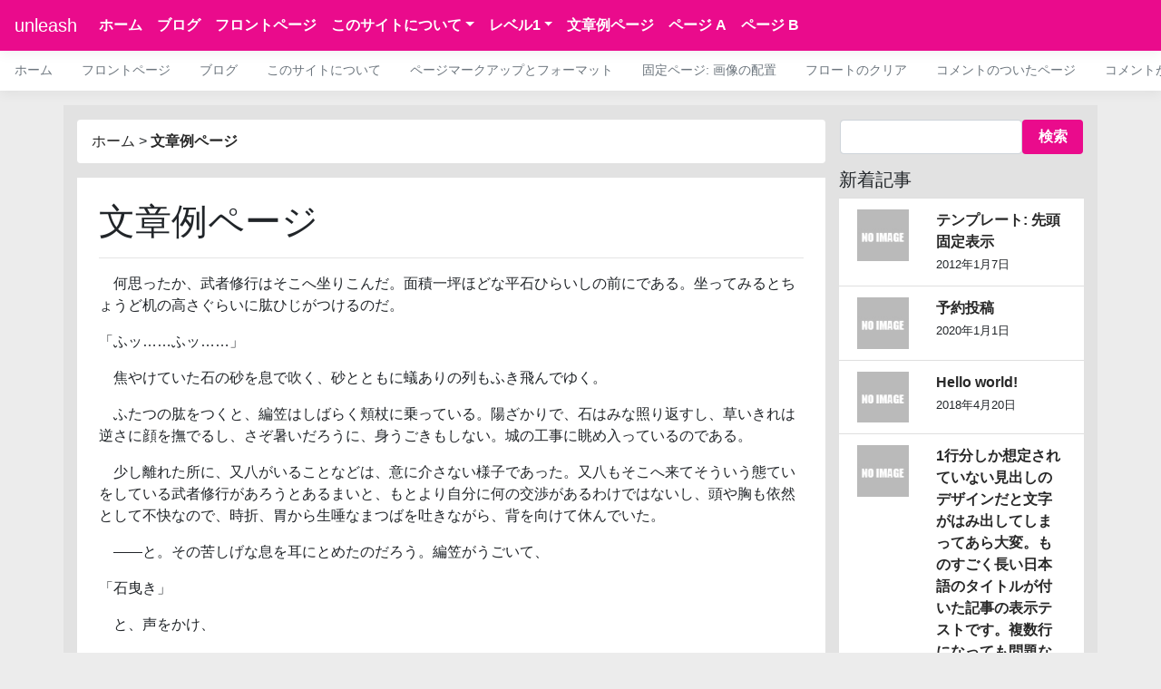

--- FILE ---
content_type: text/html; charset=UTF-8
request_url: https://unleash.webma.online/?page_id=146
body_size: 8840
content:
<!DOCTYPE html><html lang="ja"><head><meta charset="UTF-8"><title>文章例ページ | unleash</title><meta http-equiv="X-UA-Compatible" content="IE=edge"><meta name="viewport" content="width=device-width, initial-scale=1"><meta name="description" content="　何思ったか、武者修行はそこへ坐りこんだ。面積一坪ほどな平石ひらいしの前にである。坐ってみるとちょうど机の高さぐらいに肱ひじがつけるのだ。 「ふッ……ふッ……」 　焦やけていた石の砂を息で吹く、砂"><link rel="start" href="https://unleash.webma.online" title="unleash"><link rel="alternate" type="application/rss+xml" title="unleash &raquo; フィード" href="https://unleash.webma.online/?feed=rss2" /><link rel="stylesheet" href="https://stackpath.bootstrapcdn.com/bootstrap/4.1.0/css/bootstrap.min.css" integrity="sha384-9gVQ4dYFwwWSjIDZnLEWnxCjeSWFphJiwGPXr1jddIhOegiu1FwO5qRGvFXOdJZ4" crossorigin="anonymous"><link rel="stylesheet" type="text/css" href="https://unleash.webma.online/wp-content/themes/webma_unleash_free/assets/css/webma.css"><style type="text/css">a.btn-webma i.fa, .navbar-toggler i.fa{color:#ffffff;}.top-nav{background-color:#EA0B8C;}.top-nav a,.top-nav a:hover,.top-nav{color:#ffffff;}.btn-outline-webma {color:#ffffff;background-color: transparent;background-image: none;border-color: #ffffff;}.btn-webma{background-color:#EA0B8C;color:#ffffff;}.navbar-toggler i{color:#ffffff;}a:hover,.text-webma{color:#EA0B8C;text-decoration: none;}a.navbar-brand:hover,a.btn:hover{color:#ffffff;}.dropdown-menu a,.dropdown-menu a:hover{color:#EA0B8C;}.dropdown-menu a:active{color:#ffffff;background-color:#EA0B8C;}blockquote:before{background:#EA0B8C;}blockquote:after{border-left: 19px solid #EA0B8C;border-right: 19px solid #EA0B8C;}</style><link rel="manifest" href="/manifest.json"><meta name="apple-mobile-web-app-capable" content="yes"><meta content="#EA0B8C" name="theme-color"><link rel="icon" href="https://unleash.webma.online/wp-content/themes/webma_unleash_free/favicon.ico" type="image/x-icon" /><link rel='dns-prefetch' href='//s.w.org' /><link rel='https://api.w.org/' href='https://unleash.webma.online/index.php?rest_route=/' /><link rel="canonical" href="https://unleash.webma.online/?page_id=146" /><link rel='shortlink' href='https://unleash.webma.online/?p=146' /><link rel="alternate" type="application/json+oembed" href="https://unleash.webma.online/index.php?rest_route=%2Foembed%2F1.0%2Fembed&#038;url=https%3A%2F%2Funleash.webma.online%2F%3Fpage_id%3D146" /><link rel="alternate" type="text/xml+oembed" href="https://unleash.webma.online/index.php?rest_route=%2Foembed%2F1.0%2Fembed&#038;url=https%3A%2F%2Funleash.webma.online%2F%3Fpage_id%3D146&#038;format=xml" /></head><body><header><nav class="navbar navbar-expand-lg fixed-top box-shadow top-nav"><a class="navbar-brand" href="https://unleash.webma.online/" title="unleash">unleash</a><button class="navbar-toggler p-0 border-0 d-lg-none" type="button" data-toggle="offcanvas" aria-label="メニューボタン"><i class="fa fa-bars" aria-hidden="true"></i></button><div class="navbar-collapse offcanvas-collapse" id="navbarsDefault"> <ul id="menu-all-pages" class="navbar-nav mr-auto mt-2 mt-lg-0 "><li id="menu-item-1749" class="menu-item menu-item-type-custom menu-item-object-custom nav-item nav-item-1749"><a href="/" class="nav-link">ホーム</a></li><li id="menu-item-2075" class="menu-item menu-item-type-post_type menu-item-object-page nav-item nav-item-2075"><a href="https://unleash.webma.online/?page_id=703" class="nav-link">ブログ</a></li><li id="menu-item-2076" class="menu-item menu-item-type-post_type menu-item-object-page nav-item nav-item-2076"><a href="https://unleash.webma.online/?page_id=701" class="nav-link">フロントページ</a></li><li id="menu-item-2082" class="menu-item menu-item-type-post_type menu-item-object-page menu-item-has-children dropdown nav-item nav-item-2082"><a href="https://unleash.webma.online/?page_id=5" class="nav-link dropdown-toggle" data-toggle="dropdown" aria-haspopup="true" aria-expanded="false">このサイトについて</a><ul class="dropdown-menu depth_0"><li id="menu-item-2092" class="menu-item menu-item-type-post_type menu-item-object-page nav-item nav-item-2092"><a class="dropdown-item" href="https://unleash.webma.online/?page_id=1133" class="nav-link">固定ページ: 画像の配置</a></li><li id="menu-item-2093" class="menu-item menu-item-type-post_type menu-item-object-page nav-item nav-item-2093"><a class="dropdown-item" href="https://unleash.webma.online/?page_id=1134" class="nav-link">ページマークアップとフォーマット</a></li><li id="menu-item-2083" class="menu-item menu-item-type-post_type menu-item-object-page nav-item nav-item-2083"><a class="dropdown-item" href="https://unleash.webma.online/?page_id=501" class="nav-link">フロートのクリア</a></li><li id="menu-item-2084" class="menu-item menu-item-type-post_type menu-item-object-page nav-item nav-item-2084"><a class="dropdown-item" href="https://unleash.webma.online/?page_id=155" class="nav-link">コメントのついたページ</a></li><li id="menu-item-2085" class="menu-item menu-item-type-post_type menu-item-object-page nav-item nav-item-2085"><a class="dropdown-item" href="https://unleash.webma.online/?page_id=156" class="nav-link">コメントが無効化された固定ページ</a></li></ul></li><li id="menu-item-2086" class="menu-item menu-item-type-post_type menu-item-object-page menu-item-has-children dropdown nav-item nav-item-2086"><a href="https://unleash.webma.online/?page_id=174" class="nav-link dropdown-toggle" data-toggle="dropdown" aria-haspopup="true" aria-expanded="false">レベル1</a><ul class="dropdown-menu depth_0"><li id="menu-item-2112" class="menu-item menu-item-type-post_type menu-item-object-page nav-item nav-item-2112"><a class="dropdown-item" href="https://unleash.webma.online/?page_id=174" class="nav-link">レベル1</a></li><li id="menu-item-2096" class="menu-item menu-item-type-post_type menu-item-object-page menu-item-has-children dropdown nav-item nav-item-2096 dropdown-menu dropdown-menu-right"><a class="dropdown-item" href="https://unleash.webma.online/?page_id=742" class="nav-link dropdown-toggle" data-toggle="dropdown" aria-haspopup="true" aria-expanded="false">レベル 2a</a></li><li id="menu-item-2094" class="menu-item menu-item-type-post_type menu-item-object-page menu-item-has-children dropdown nav-item nav-item-2094 dropdown-menu dropdown-menu-right"><a class="dropdown-item" href="https://unleash.webma.online/?page_id=746" class="nav-link dropdown-toggle" data-toggle="dropdown" aria-haspopup="true" aria-expanded="false">レベル 3a</a></li></ul></li><li id="menu-item-2087" class="menu-item menu-item-type-post_type menu-item-object-page current-menu-item page_item page-item-146 current_page_item active nav-item nav-item-2087"><a href="https://unleash.webma.online/?page_id=146" class="nav-link">文章例ページ</a></li><li id="menu-item-2077" class="menu-item menu-item-type-post_type menu-item-object-page nav-item nav-item-2077"><a href="https://unleash.webma.online/?page_id=733" class="nav-link">ページ A</a></li><li id="menu-item-2080" class="menu-item menu-item-type-post_type menu-item-object-page nav-item nav-item-2080"><a href="https://unleash.webma.online/?page_id=735" class="nav-link">ページ B</a></li></ul><ul class="navbar-nav justify-content-end d-none d-lg-flex ml-md-auto"></ul> </div> </nav><div class="nav-scroller bg-white box-shadow"><ul class="nav nav-underline"><li id="menu-item-1748" class="menu-item menu-item-type-custom menu-item-object-custom nav-item nav-item-1748"><a href="/" class="nav-link">ホーム</a></li><li id="menu-item-2098" class="menu-item menu-item-type-post_type menu-item-object-page nav-item nav-item-2098"><a href="https://unleash.webma.online/?page_id=701" class="nav-link">フロントページ</a></li><li id="menu-item-2099" class="menu-item menu-item-type-post_type menu-item-object-page nav-item nav-item-2099"><a href="https://unleash.webma.online/?page_id=703" class="nav-link">ブログ</a></li><li id="menu-item-2100" class="menu-item menu-item-type-post_type menu-item-object-page nav-item nav-item-2100"><a href="https://unleash.webma.online/?page_id=5" class="nav-link">このサイトについて</a></li><li id="menu-item-2101" class="menu-item menu-item-type-post_type menu-item-object-page nav-item nav-item-2101"><a href="https://unleash.webma.online/?page_id=1134" class="nav-link">ページマークアップとフォーマット</a></li><li id="menu-item-2102" class="menu-item menu-item-type-post_type menu-item-object-page nav-item nav-item-2102"><a href="https://unleash.webma.online/?page_id=1133" class="nav-link">固定ページ: 画像の配置</a></li><li id="menu-item-2103" class="menu-item menu-item-type-post_type menu-item-object-page nav-item nav-item-2103"><a href="https://unleash.webma.online/?page_id=501" class="nav-link">フロートのクリア</a></li><li id="menu-item-1744" class="menu-item menu-item-type-post_type menu-item-object-page nav-item nav-item-1744"><a href="https://unleash.webma.online/?page_id=155" class="nav-link">コメントのついたページ</a></li><li id="menu-item-1745" class="menu-item menu-item-type-post_type menu-item-object-page nav-item nav-item-1745"><a href="https://unleash.webma.online/?page_id=156" class="nav-link">コメントが無効化された固定ページ</a></li><li id="menu-item-1746" class="menu-item menu-item-type-post_type menu-item-object-page nav-item nav-item-1746"><a href="https://unleash.webma.online/?page_id=174" class="nav-link">レベル1</a></li><li id="menu-item-2104" class="menu-item menu-item-type-post_type menu-item-object-page nav-item nav-item-2104"><a href="https://unleash.webma.online/?page_id=742" class="nav-link">レベル 2a</a></li><li id="menu-item-2105" class="menu-item menu-item-type-post_type menu-item-object-page nav-item nav-item-2105"><a href="https://unleash.webma.online/?page_id=744" class="nav-link">レベル 2b</a></li><li id="menu-item-2106" class="menu-item menu-item-type-post_type menu-item-object-page nav-item nav-item-2106"><a href="https://unleash.webma.online/?page_id=1977" class="nav-link">レベル2</a></li><li id="menu-item-2107" class="menu-item menu-item-type-post_type menu-item-object-page nav-item nav-item-2107"><a href="https://unleash.webma.online/?page_id=1975" class="nav-link">レベル 3</a></li><li id="menu-item-2108" class="menu-item menu-item-type-post_type menu-item-object-page nav-item nav-item-2108"><a href="https://unleash.webma.online/?page_id=746" class="nav-link">レベル 3a</a></li><li id="menu-item-2109" class="menu-item menu-item-type-post_type menu-item-object-page nav-item nav-item-2109"><a href="https://unleash.webma.online/?page_id=748" class="nav-link">レベル 3b</a></li><li id="menu-item-1747" class="menu-item menu-item-type-post_type menu-item-object-page current-menu-item page_item page-item-146 current_page_item active nav-item nav-item-1747"><a href="https://unleash.webma.online/?page_id=146" class="nav-link">文章例ページ</a></li><li id="menu-item-2110" class="menu-item menu-item-type-post_type menu-item-object-page nav-item nav-item-2110"><a href="https://unleash.webma.online/?page_id=733" class="nav-link">ページ A</a></li><li id="menu-item-2111" class="menu-item menu-item-type-post_type menu-item-object-page nav-item nav-item-2111"><a href="https://unleash.webma.online/?page_id=735" class="nav-link">ページ B</a></li></ul></div></header><div class="container"><div class="row"><main class="col-lg-9 mt-3 pt-3 bg-main"><div id="breadcrumb" class="breadcrumb-section"><ol class="breadcrumb" itemprop="breadcrumb"><li class="breadcrumb-home" itemscope="itemscope" itemtype="http://data-vocabulary.org/Breadcrumb"><a href="https://unleash.webma.online" itemprop="url"><span itemprop="title">ホーム</span></a></li><li>&nbsp;&gt;&nbsp;</li><li class="current-crumb" itemscope="itemscope" itemtype="http://data-vocabulary.org/Breadcrumb"><a href="https://unleash.webma.online/?page_id=146" itemprop="url"><span itemprop="title"><strong>文章例ページ</strong></span></a></li></ol></div><article class="bg-white px-4 py-4 mb-3"><h1>文章例ページ</h1><hr><p>　何思ったか、武者修行はそこへ坐りこんだ。面積一坪ほどな平石ひらいしの前にである。坐ってみるとちょうど机の高さぐらいに肱ひじがつけるのだ。</p><p>「ふッ……ふッ……」</p><p>　焦やけていた石の砂を息で吹く、砂とともに蟻ありの列もふき飛んでゆく。</p><p>　ふたつの肱をつくと、編笠はしばらく頬杖に乗っている。陽ざかりで、石はみな照り返すし、草いきれは逆さに顔を撫でるし、さぞ暑いだろうに、身うごきもしない。城の工事に眺め入っているのである。</p><p>　少し離れた所に、又八がいることなどは、意に介さない様子であった。又八もそこへ来てそういう態ていをしている武者修行があろうとあるまいと、もとより自分に何の交渉があるわけではないし、頭や胸も依然として不快なので、時折、胃から生唾なまつばを吐きながら、背を向けて休んでいた。</p><p>　――と。その苦しげな息を耳にとめたのだろう。編笠がうごいて、</p><p>「石曳き」</p><p>　と、声をかけ、</p><p>「どういたした？」</p><p>「へい……暑さ中あたりで」</p><p>「苦しいのか」</p><p>「少し落ちつきましたが……まだこう吐きそうなんで」</p><p>「薬をやろう」</p><p>　印籠を割って、黒い粒を掌てのひらへうつし、起って来て又八の口へ入れてくれた。</p><p>「すぐ癒なおる」</p><p>「ありがとう存じます」</p><p>「にがいか」</p><p>「そんなでもございません」</p><p>「まだ、貴様はそこで、仕事を休んでおるのか」</p><p>「へ……」</p><p>「誰か参ったら、ちょっとおれの方へ声をかけてくれ、小石で合図をしてくれてもいい、頼むぞ」</p><p>　武者修行は、そういって、前の位置に坐りこむと、今度はすぐ矢立から筆を取り出し、半紙綴とじの懐中ふところ手帖を石の上にひろげて、ものを書くことに没頭しはじめた。</p><p>　笠のつば越しに、彼の眼のやりばが、間断なく城へ向ったり、城の外のほうへ行ったり、また城のうしろの山の線や、河川の位置や、天守などへ、転々とうごいてゆくところを見ると、その筆の先は、伏見城の地理と廓外廓内の眼づもりを、絵図に写とっているにちがいなかった。</p><p>　関ヶ原の戦いくさの直前に、この城は西軍の浮田勢と島津勢に攻められて、その増田廓ますだぐるわや大蔵廓おおくらぐるわや、また諸所の塁濠るいごうなどもかなり破壊されたものだったが、今では、太閤時代の旧観にさらに鉄壁の威厳を加えて、一衣帯水の大坂城を睥睨へいげいしていた。</p><p>　今――武者修行が熱心に写している見取図みとりずをのぞくと、彼は、いつの折かに、その城のうしろをおおっている大亀谷や伏見山からもこの城地を俯瞰ふかんして、べつに一面の搦手図からめてずを写しているらしく、いかにも精密なものが出来かかっている。</p><div id="comments" class="clearfix"><script>/* basic javascript form validation */function validateForm() {var form = document.forms["commentForm"];x = form["author"].value,y = form["email"].value,z = form["comment"].value,flag = true,d1 = document.getElementById("d1"),d2 = document.getElementById("d2"),d3 = document.getElementById("d3");if (x == null || x == "") {d1.innerHTML = "氏名は必須です";z = false;} else {d1.innerHTML = "";}if (y == null || y == "") {d2.innerHTML = "Emailアドレスは必須です";z = false;} else {d2.innerHTML = "";}if (z == null || z == "") {d3.innerHTML = "コメントは必須です";z = false;} else {d3.innerHTML = "";}if (z == false) {return false;}}</script></div></article></main><aside class="col-lg-3 mt-3 pt-3 bg-main pl-0"><section class="text-center"></section><section><form method="get" id="searchform" action="https://unleash.webma.online/"><div class="form-group row pl-3 pr-3"><input type="text" class="field form-control col-sm-9" aria-label="検索フォーム" name="s" id="s" onblur="if (value == '') {value = 'Search...';}" onfocus="if (value == 'Search...') value = '';" /><input type="submit" class="btn btn-webma col-sm-3" name="submit" value="検索" /></div></form></section><section class="mb-3"><h3 class="h5">新着記事</h3><ul class="list-group list-group-flush"> <li class="list-group-item"><div class="row"><div class="col-lg-4 col-3"> <a href="https://unleash.webma.online/?p=1241" title"テンプレート: 先頭固定表示"><img class="" src="https://unleash.webma.online/wp-content/themes/webma_unleash_free/images/xs-noimg.jpg" alt="テンプレート: 先頭固定表示"></a></div><div class="col-lg-8 col-9"><strong><a href="https://unleash.webma.online/?p=1241">テンプレート: 先頭固定表示</a></strong><br><small>2012年1月7日</small></div></div></li> <li class="list-group-item"><div class="row"><div class="col-lg-4 col-3"> <a href="https://unleash.webma.online/?p=1153" title"予約投稿"><img class="" src="https://unleash.webma.online/wp-content/themes/webma_unleash_free/images/xs-noimg.jpg" alt="予約投稿"></a></div><div class="col-lg-8 col-9"><strong><a href="https://unleash.webma.online/?p=1153">予約投稿</a></strong><br><small>2020年1月1日</small></div></div></li> <li class="list-group-item"><div class="row"><div class="col-lg-4 col-3"> <a href="https://unleash.webma.online/?p=1" title"Hello world!"><img class="" src="https://unleash.webma.online/wp-content/themes/webma_unleash_free/images/xs-noimg.jpg" alt="Hello world!"></a></div><div class="col-lg-8 col-9"><strong><a href="https://unleash.webma.online/?p=1">Hello world!</a></strong><br><small>2018年4月20日</small></div></div></li> <li class="list-group-item"><div class="row"><div class="col-lg-4 col-3"> <a href="https://unleash.webma.online/?p=2069" title"1行分しか想定されていない見出しのデザインだと文字がはみ出してしまってあら大変。ものすごく長い日本語のタイトルが付いた記事の表示テストです。複数行になっても問題ないデザインだといいですね。あと前後の記事へのリンクを出力している場合や、パンくずリストを実装している場合なども表示にズレがないか確認しておきましょう。"><img class="" src="https://unleash.webma.online/wp-content/themes/webma_unleash_free/images/xs-noimg.jpg" alt="1行分しか想定されていない見出しのデザインだと文字がはみ出してしまってあら大変。ものすごく長い日本語のタイトルが付いた記事の表示テストです。複数行になっても問題ないデザインだといいですね。あと前後の記事へのリンクを出力している場合や、パンくずリストを実装している場合なども表示にズレがないか確認しておきましょう。"></a></div><div class="col-lg-8 col-9"><strong><a href="https://unleash.webma.online/?p=2069">1行分しか想定されていない見出しのデザインだと文字がはみ出してしまってあら大変。ものすごく長い日本語のタイトルが付いた記事の表示テストです。複数行になっても問題ないデザインだといいですね。あと前後の記事へのリンクを出力している場合や、パンくずリストを実装している場合なども表示にズレがないか確認しておきましょう。</a></strong><br><small>2014年1月5日</small></div></div></li> <li class="list-group-item"><div class="row"><div class="col-lg-4 col-3"> <a href="https://unleash.webma.online/?p=1178" title"マークアップ: HTML タグとフォーマット"><img class="" src="https://unleash.webma.online/wp-content/themes/webma_unleash_free/images/xs-noimg.jpg" alt="マークアップ: HTML タグとフォーマット"></a></div><div class="col-lg-8 col-9"><strong><a href="https://unleash.webma.online/?p=1178">マークアップ: HTML タグとフォーマット</a></strong><br><small>2013年1月11日</small></div></div></li> <li class="list-group-item"><div class="row"><div class="col-lg-4 col-3"><img class="" alt="マークアップ: 画像の配置" src="https://unleash.webma.online/wp-content/uploads/2013/03/soworthloving-wallpaper-64x64.jpg" title"マークアップ: 画像の配置"></div><div class="col-lg-8 col-9"><strong><a href="https://unleash.webma.online/?p=1177">マークアップ: 画像の配置</a></strong><br><small>2013年1月10日</small></div></div></li> </ul></section><section class="mb-3"><h3 class="h5">カテゴリ</h3><ul class="list-group list-group-flush"><li class="list-group-item"><a href="https://unleash.webma.online/?cat=2" title="あさひ">あさひ<i class="fa fa-angle-right float-right" aria-hidden="true"></i></a></li><li class="list-group-item"><a href="https://unleash.webma.online/?cat=3" title="いろは">いろは<i class="fa fa-angle-right float-right" aria-hidden="true"></i></a></li><li class="list-group-item"><a href="https://unleash.webma.online/?cat=4" title="うえの">うえの<i class="fa fa-angle-right float-right" aria-hidden="true"></i></a></li><li class="list-group-item"><a href="https://unleash.webma.online/?cat=5" title="えいご">えいご<i class="fa fa-angle-right float-right" aria-hidden="true"></i></a></li><li class="list-group-item"><a href="https://unleash.webma.online/?cat=6" title="おおさか">おおさか<i class="fa fa-angle-right float-right" aria-hidden="true"></i></a></li><li class="list-group-item"><a href="https://unleash.webma.online/?cat=7" title="かわせ">かわせ<i class="fa fa-angle-right float-right" aria-hidden="true"></i></a></li><li class="list-group-item"><a href="https://unleash.webma.online/?cat=8" title="きって">きって<i class="fa fa-angle-right float-right" aria-hidden="true"></i></a></li><li class="list-group-item"><a href="https://unleash.webma.online/?cat=9" title="くらぶ">くらぶ<i class="fa fa-angle-right float-right" aria-hidden="true"></i></a></li><li class="list-group-item"><a href="https://unleash.webma.online/?cat=10" title="けしき">けしき<i class="fa fa-angle-right float-right" aria-hidden="true"></i></a></li><li class="list-group-item"><a href="https://unleash.webma.online/?cat=11" title="こども">こども<i class="fa fa-angle-right float-right" aria-hidden="true"></i></a></li><li class="list-group-item"><a href="https://unleash.webma.online/?cat=12" title="さくら">さくら<i class="fa fa-angle-right float-right" aria-hidden="true"></i></a></li><li class="list-group-item"><a href="https://unleash.webma.online/?cat=13" title="しんぶん">しんぶん<i class="fa fa-angle-right float-right" aria-hidden="true"></i></a></li><li class="list-group-item"><a href="https://unleash.webma.online/?cat=14" title="すずめ">すずめ<i class="fa fa-angle-right float-right" aria-hidden="true"></i></a></li><li class="list-group-item"><a href="https://unleash.webma.online/?cat=15" title="せかい">せかい<i class="fa fa-angle-right float-right" aria-hidden="true"></i></a></li><li class="list-group-item"><a href="https://unleash.webma.online/?cat=16" title="そろばん">そろばん<i class="fa fa-angle-right float-right" aria-hidden="true"></i></a></li><li class="list-group-item"><a href="https://unleash.webma.online/?cat=17" title="アメリカ">アメリカ<i class="fa fa-angle-right float-right" aria-hidden="true"></i></a></li><li class="list-group-item"><a href="https://unleash.webma.online/?cat=18" title="イタリア">イタリア<i class="fa fa-angle-right float-right" aria-hidden="true"></i></a></li><li class="list-group-item"><a href="https://unleash.webma.online/?cat=19" title="ウクライナ">ウクライナ<i class="fa fa-angle-right float-right" aria-hidden="true"></i></a></li><li class="list-group-item"><a href="https://unleash.webma.online/?cat=20" title="エジプト">エジプト<i class="fa fa-angle-right float-right" aria-hidden="true"></i></a></li><li class="list-group-item"><a href="https://unleash.webma.online/?cat=21" title="オーストラリア">オーストラリア<i class="fa fa-angle-right float-right" aria-hidden="true"></i></a></li><li class="list-group-item"><a href="https://unleash.webma.online/?cat=22" title="カテゴリー 1">カテゴリー 1<i class="fa fa-angle-right float-right" aria-hidden="true"></i></a></li><li class="list-group-item"><a href="https://unleash.webma.online/?cat=25" title="カテゴリー A">カテゴリー A<i class="fa fa-angle-right float-right" aria-hidden="true"></i></a></li><li class="list-group-item"><a href="https://unleash.webma.online/?cat=26" title="カテゴリー B">カテゴリー B<i class="fa fa-angle-right float-right" aria-hidden="true"></i></a></li><li class="list-group-item"><a href="https://unleash.webma.online/?cat=27" title="カテゴリー C">カテゴリー C<i class="fa fa-angle-right float-right" aria-hidden="true"></i></a></li><li class="list-group-item"><a href="https://unleash.webma.online/?cat=28" title="カナダ">カナダ<i class="fa fa-angle-right float-right" aria-hidden="true"></i></a></li><li class="list-group-item"><a href="https://unleash.webma.online/?cat=29" title="キューバ">キューバ<i class="fa fa-angle-right float-right" aria-hidden="true"></i></a></li><li class="list-group-item"><a href="https://unleash.webma.online/?cat=30" title="クロアチア">クロアチア<i class="fa fa-angle-right float-right" aria-hidden="true"></i></a></li><li class="list-group-item"><a href="https://unleash.webma.online/?cat=31" title="ケニア">ケニア<i class="fa fa-angle-right float-right" aria-hidden="true"></i></a></li><li class="list-group-item"><a href="https://unleash.webma.online/?cat=32" title="コスタリカ">コスタリカ<i class="fa fa-angle-right float-right" aria-hidden="true"></i></a></li><li class="list-group-item"><a href="https://unleash.webma.online/?cat=33" title="サブ">サブ<i class="fa fa-angle-right float-right" aria-hidden="true"></i></a></li><li class="list-group-item"><a href="https://unleash.webma.online/?cat=34" title="チャンピオンシップ">チャンピオンシップ<i class="fa fa-angle-right float-right" aria-hidden="true"></i></a></li><li class="list-group-item"><a href="https://unleash.webma.online/?cat=35" title="テンプレート">テンプレート<i class="fa fa-angle-right float-right" aria-hidden="true"></i></a></li><li class="list-group-item"><a href="https://unleash.webma.online/?cat=36" title="ブログロール">ブログロール<i class="fa fa-angle-right float-right" aria-hidden="true"></i></a></li><li class="list-group-item"><a href="https://unleash.webma.online/?cat=37" title="マークアップ">マークアップ<i class="fa fa-angle-right float-right" aria-hidden="true"></i></a></li><li class="list-group-item"><a href="https://unleash.webma.online/?cat=38" title="メディア">メディア<i class="fa fa-angle-right float-right" aria-hidden="true"></i></a></li><li class="list-group-item"><a href="https://unleash.webma.online/?cat=39" title="北海道">北海道<i class="fa fa-angle-right float-right" aria-hidden="true"></i></a></li><li class="list-group-item"><a href="https://unleash.webma.online/?cat=40" title="墾田永年私財法">墾田永年私財法<i class="fa fa-angle-right float-right" aria-hidden="true"></i></a></li><li class="list-group-item"><a href="https://unleash.webma.online/?cat=41" title="実習">実習<i class="fa fa-angle-right float-right" aria-hidden="true"></i></a></li><li class="list-group-item"><a href="https://unleash.webma.online/?cat=42" title="宮城">宮城<i class="fa fa-angle-right float-right" aria-hidden="true"></i></a></li><li class="list-group-item"><a href="https://unleash.webma.online/?cat=43" title="山形">山形<i class="fa fa-angle-right float-right" aria-hidden="true"></i></a></li><li class="list-group-item"><a href="https://unleash.webma.online/?cat=44" title="岩手">岩手<i class="fa fa-angle-right float-right" aria-hidden="true"></i></a></li><li class="list-group-item"><a href="https://unleash.webma.online/?cat=45" title="平等院鳳凰堂">平等院鳳凰堂<i class="fa fa-angle-right float-right" aria-hidden="true"></i></a></li><li class="list-group-item"><a href="https://unleash.webma.online/?cat=46" title="建武の新政">建武の新政<i class="fa fa-angle-right float-right" aria-hidden="true"></i></a></li><li class="list-group-item"><a href="https://unleash.webma.online/?cat=47" title="征夷大将軍">征夷大将軍<i class="fa fa-angle-right float-right" aria-hidden="true"></i></a></li><li class="list-group-item"><a href="https://unleash.webma.online/?cat=48" title="御家人">御家人<i class="fa fa-angle-right float-right" aria-hidden="true"></i></a></li><li class="list-group-item"><a href="https://unleash.webma.online/?cat=49" title="応仁の乱">応仁の乱<i class="fa fa-angle-right float-right" aria-hidden="true"></i></a></li><li class="list-group-item"><a href="https://unleash.webma.online/?cat=50" title="懲らしめる">懲らしめる<i class="fa fa-angle-right float-right" aria-hidden="true"></i></a></li><li class="list-group-item"><a href="https://unleash.webma.online/?cat=51" title="投稿フォーマット">投稿フォーマット<i class="fa fa-angle-right float-right" aria-hidden="true"></i></a></li><li class="list-group-item"><a href="https://unleash.webma.online/?cat=52" title="未公開">未公開<i class="fa fa-angle-right float-right" aria-hidden="true"></i></a></li><li class="list-group-item"><a href="https://unleash.webma.online/?cat=1" title="未分類">未分類<i class="fa fa-angle-right float-right" aria-hidden="true"></i></a></li><li class="list-group-item"><a href="https://unleash.webma.online/?cat=53" title="栃木">栃木<i class="fa fa-angle-right float-right" aria-hidden="true"></i></a></li><li class="list-group-item"><a href="https://unleash.webma.online/?cat=54" title="極端な例">極端な例<i class="fa fa-angle-right float-right" aria-hidden="true"></i></a></li><li class="list-group-item"><a href="https://unleash.webma.online/?cat=55" title="気が進まない">気が進まない<i class="fa fa-angle-right float-right" aria-hidden="true"></i></a></li><li class="list-group-item"><a href="https://unleash.webma.online/?cat=56" title="消毒">消毒<i class="fa fa-angle-right float-right" aria-hidden="true"></i></a></li><li class="list-group-item"><a href="https://unleash.webma.online/?cat=57" title="福島">福島<i class="fa fa-angle-right float-right" aria-hidden="true"></i></a></li><li class="list-group-item"><a href="https://unleash.webma.online/?cat=58" title="秋田">秋田<i class="fa fa-angle-right float-right" aria-hidden="true"></i></a></li><li class="list-group-item"><a href="https://unleash.webma.online/?cat=59" title="群馬">群馬<i class="fa fa-angle-right float-right" aria-hidden="true"></i></a></li><li class="list-group-item"><a href="https://unleash.webma.online/?cat=60" title="茨城">茨城<i class="fa fa-angle-right float-right" aria-hidden="true"></i></a></li><li class="list-group-item"><a href="https://unleash.webma.online/?cat=61" title="親ほげ">親ほげ<i class="fa fa-angle-right float-right" aria-hidden="true"></i></a></li><li class="list-group-item"><a href="https://unleash.webma.online/?cat=62" title="親カテゴリー">親カテゴリー<i class="fa fa-angle-right float-right" aria-hidden="true"></i></a></li><li class="list-group-item"><a href="https://unleash.webma.online/?cat=63" title="購入">購入<i class="fa fa-angle-right float-right" aria-hidden="true"></i></a></li><li class="list-group-item"><a href="https://unleash.webma.online/?cat=64" title="配置">配置<i class="fa fa-angle-right float-right" aria-hidden="true"></i></a></li><li class="list-group-item"><a href="https://unleash.webma.online/?cat=65" title="青森">青森<i class="fa fa-angle-right float-right" aria-hidden="true"></i></a></li></ul></section><section class="text-center"></section><section class="mb-3"></section></aside></div></div><footer class="mt-3"><div class="container footer-container pt-3"><div class="alert alert-webma" role="alert"><a href="https://unleash.webma.online/?tag=tags" class="tag-cloud-link tag-link-93 tag-link-position-1" style="font-size: 12pt;">タグ</a> <a href="https://unleash.webma.online/?tag=wordpress-tv" class="tag-cloud-link tag-link-84 tag-link-position-2" style="font-size: 12pt;">wordpress.tv</a> <a href="https://unleash.webma.online/?tag=gallery" class="tag-cloud-link tag-link-87 tag-link-position-3" style="font-size: 12pt;">ギャラリー</a> <a href="https://unleash.webma.online/?tag=title" class="tag-cloud-link tag-link-91 tag-link-position-4" style="font-size: 12pt;">タイトル</a> <a href="https://unleash.webma.online/?tag=captions" class="tag-cloud-link tag-link-110 tag-link-position-5" style="font-size: 12pt;">字幕</a> <a href="https://unleash.webma.online/?tag=link" class="tag-cloud-link tag-link-102 tag-link-position-6" style="font-size: 12pt;">リンク</a> <a href="https://unleash.webma.online/?tag=aside" class="tag-cloud-link tag-link-74 tag-link-position-7" style="font-size: 12pt;">aside</a> <a href="https://unleash.webma.online/?tag=ftw" class="tag-cloud-link tag-link-77 tag-link-position-8" style="font-size: 12pt;">FTW</a> <a href="https://unleash.webma.online/?tag=template" class="tag-cloud-link tag-link-95 tag-link-position-9" style="font-size: 12pt;">テンプレート</a> <a href="https://unleash.webma.online/?tag=videopress" class="tag-cloud-link tag-link-81 tag-link-position-10" style="font-size: 12pt;">videopress</a> <a href="https://unleash.webma.online/?tag=embeds" class="tag-cloud-link tag-link-108 tag-link-position-11" style="font-size: 12pt;">埋め込み</a> <a href="https://unleash.webma.online/?tag=html" class="tag-cloud-link tag-link-78 tag-link-position-12" style="font-size: 12pt;">html</a> <a href="https://unleash.webma.online/?tag=image" class="tag-cloud-link tag-link-125 tag-link-position-13" style="font-size: 12pt;">画像</a> <a href="https://unleash.webma.online/?tag=excerpt" class="tag-cloud-link tag-link-117 tag-link-position-14" style="font-size: 12pt;">抜粋</a> <a href="https://unleash.webma.online/?tag=twitter" class="tag-cloud-link tag-link-80 tag-link-position-15" style="font-size: 12pt;">twitter</a> <a href="https://unleash.webma.online/?tag=edge-case" class="tag-cloud-link tag-link-120 tag-link-position-16" style="font-size: 12pt;">極端な例</a> <a href="https://unleash.webma.online/?tag=standard" class="tag-cloud-link tag-link-121 tag-link-position-17" style="font-size: 12pt;">標準</a> <a href="https://unleash.webma.online/?tag=wordpress" class="tag-cloud-link tag-link-83 tag-link-position-18" style="font-size: 12pt;">WordPress</a> <a href="https://unleash.webma.online/?tag=shortcode" class="tag-cloud-link tag-link-90 tag-link-position-19" style="font-size: 12pt;">ショートコード</a> <a href="https://unleash.webma.online/?tag=markup" class="tag-cloud-link tag-link-100 tag-link-position-20" style="font-size: 12pt;">マークアップ</a> <a href="https://unleash.webma.online/?tag=comments" class="tag-cloud-link tag-link-88 tag-link-position-21" style="font-size: 12pt;">コメント</a> <a href="https://unleash.webma.online/?tag=trackbacks" class="tag-cloud-link tag-link-96 tag-link-position-22" style="font-size: 12pt;">トラックバック</a> <a href="https://unleash.webma.online/?tag=content" class="tag-cloud-link tag-link-89 tag-link-position-23" style="font-size: 12pt;">コンテンツ</a> <a href="https://unleash.webma.online/?tag=quote" class="tag-cloud-link tag-link-111 tag-link-position-24" style="font-size: 12pt;">引用</a> <a href="https://unleash.webma.online/?tag=alignment" class="tag-cloud-link tag-link-85 tag-link-position-25" style="font-size: 12pt;">アライメント</a> <a href="https://unleash.webma.online/?tag=%e6%8a%95%e7%a8%bf%e3%83%95%e3%82%a9%e3%83%bc%e3%83%9e%e3%83%83%e3%83%88" class="tag-cloud-link tag-link-116 tag-link-position-26" style="font-size: 12pt;">投稿フォーマット</a> <a href="https://unleash.webma.online/?tag=video" class="tag-cloud-link tag-link-106 tag-link-position-27" style="font-size: 12pt;">動画</a> <a href="https://unleash.webma.online/?tag=jetpack" class="tag-cloud-link tag-link-79 tag-link-position-28" style="font-size: 12pt;">jetpack</a> <a href="https://unleash.webma.online/?tag=codex" class="tag-cloud-link tag-link-75 tag-link-position-29" style="font-size: 12pt;">Codex</a> <a href="https://unleash.webma.online/?tag=media" class="tag-cloud-link tag-link-101 tag-link-position-30" style="font-size: 12pt;">メディア</a> <a href="https://unleash.webma.online/?tag=tiled" class="tag-cloud-link tag-link-92 tag-link-position-31" style="font-size: 12pt;">タイル状</a> <a href="https://unleash.webma.online/?tag=categories" class="tag-cloud-link tag-link-86 tag-link-position-32" style="font-size: 12pt;">カテゴリー</a> <a href="https://unleash.webma.online/?tag=chat" class="tag-cloud-link tag-link-94 tag-link-position-33" style="font-size: 12pt;">チャット</a> <a href="https://unleash.webma.online/?tag=password" class="tag-cloud-link tag-link-97 tag-link-position-34" style="font-size: 12pt;">パスワード</a> <a href="https://unleash.webma.online/?tag=fun" class="tag-cloud-link tag-link-99 tag-link-position-35" style="font-size: 12pt;">ファン</a> <a href="https://unleash.webma.online/?tag=layout" class="tag-cloud-link tag-link-104 tag-link-position-36" style="font-size: 12pt;">レイアウト</a> <a href="https://unleash.webma.online/?tag=featured-image" class="tag-cloud-link tag-link-123 tag-link-position-37" style="font-size: 12pt;">注目の画像</a> <a href="https://unleash.webma.online/?tag=pingbacks" class="tag-cloud-link tag-link-98 tag-link-position-38" style="font-size: 12pt;">ピンバック</a> <a href="https://unleash.webma.online/?tag=css" class="tag-cloud-link tag-link-76 tag-link-position-39" style="font-size: 12pt;">css</a> <a href="https://unleash.webma.online/?tag=8bit" class="tag-cloud-link tag-link-73 tag-link-position-40" style="font-size: 12pt;">8ビット</a></div><div class="col mt-4 mt-lg-0 text-center"> <ul class="nav justify-content-center"><li id="menu-item-2113" class="menu-item menu-item-type-custom menu-item-object-custom current-menu-item menu-item-home nav-item nav-item-2113"><a href="https://unleash.webma.online/" class="nav-link">ホーム</a></li><li id="menu-item-2114" class="menu-item menu-item-type-post_type menu-item-object-page nav-item nav-item-2114"><a href="https://unleash.webma.online/?page_id=2" class="nav-link">サンプルページ</a></li><li id="menu-item-2115" class="menu-item menu-item-type-post_type menu-item-object-page nav-item nav-item-2115"><a href="https://unleash.webma.online/?page_id=5" class="nav-link">このサイトについて</a></li><li id="menu-item-2116" class="menu-item menu-item-type-post_type menu-item-object-page nav-item nav-item-2116"><a href="https://unleash.webma.online/?page_id=1134" class="nav-link">ページマークアップとフォーマット</a></li></ul></div><div class="text-center text-white pb-3"><small>Just another WordPress site</small></div><div class="text-center text-white pb-3"><small>© 2018 unleash All Rights Reserved.Theme by <a href="https://webma.online/" title="webマーケティングを学ぼう">Webma!UNLEASH</a>.</small></div></div></footer><script type='text/javascript' src='https://unleash.webma.online/wp-includes/js/wp-embed.min.js'></script><noscript><link rel="stylesheet" type="text/css" href="https://unleash.webma.online/wp-content/themes/webma_unleash_free/style.css"></noscript><script src="//ajax.googleapis.com/ajax/libs/jquery/3.3.1/jquery.min.js"></script><script async src="https://unleash.webma.online/wp-content/themes/webma_unleash_free/assets/bootstrap4/js/bootstrap.min.js"></script><script async src="https://unleash.webma.online/wp-content/themes/webma_unleash_free/assets/bootstrap4/assets/js/vendor/popper.min.js"></script><script async src="https://unleash.webma.online/wp-content/themes/webma_unleash_free/assets/bootstrap4/assets/js/vendor/holder.min.js"></script><script async>jQuery(function(n){n(function(){"use strict";n('[data-toggle="offcanvas"]').on("click",function(){n(".offcanvas-collapse").toggleClass("open")})})});"serviceWorker"in navigator&&navigator.serviceWorker.register("/serviceWorker.js");</script></body></html>